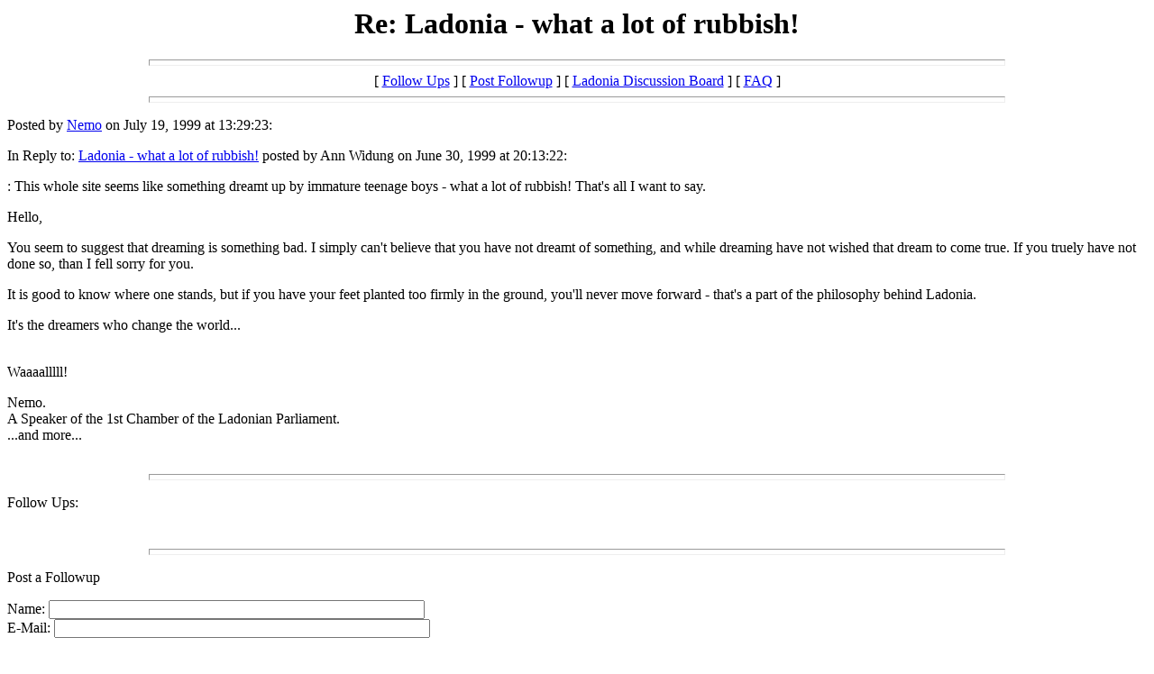

--- FILE ---
content_type: text/html
request_url: https://stanislavs.org/OldPages/oldboard/messages/1453.html
body_size: 911
content:
<html>
  <head>
    <title>Re: Ladonia - what a lot of rubbish!</title>
  </head>
  <body bgcolor=white>
    <center>
      <h1>Re: Ladonia - what a lot of rubbish!</h1>
    </center>
<hr size=7 width=75%>
<center>[ <a href="#followups">Follow Ups</a> ] [ <a href="#postfp">Post Followup</a> ] [ <a href="../index.html">Ladonia Discussion Board</a> ] [ <a href="http://www.aim.se/ladonia/ladoniaboard/faq.html">FAQ</a> ]</center>
<hr size=7 width=75%><p>
Posted by <a href="mailto:stanislavs@hotmail.com">Nemo</a> on July 19, 1999 at 13:29:23:<p>
In Reply to: <a href="1436.html">Ladonia - what a lot of rubbish!</a> posted by Ann Widung on June 30, 1999 at 20:13:22:<p>
: This whole site seems like something dreamt up by immature teenage boys - what a lot of rubbish! That's all I want to say.<p>Hello,<p>You seem to suggest that dreaming is something bad. I simply can't believe that you have not dreamt of something, and while dreaming have not wished that dream to come true. If you truely have not done so, than I fell sorry for you.<p>It is good to know where one stands, but if you have your feet planted too firmly in the ground, you'll never move forward - that's a part of the philosophy behind Ladonia.<p>It's the dreamers who change the world...<p><br>Waaaalllll!<p>Nemo.<br>A Speaker of the 1st Chamber of the Ladonian Parliament.<br>...and more...
<br>
<br><hr size=7 width=75%><p>
<a name="followups">Follow Ups:</a><br>
<ul><!--insert: 1453-->
</ul><!--end: 1453-->
<br><hr size=7 width=75%><p>
<a name="postfp">Post a Followup</a><p>
<form method=POST action="">
<input type=hidden name="followup" value="1436,1453">
<input type=hidden name="origname" value="Nemo">
<input type=hidden name="origemail" value="stanislavs@hotmail.com">
<input type=hidden name="origsubject" value="Re: Ladonia - what a lot of rubbish!">
<input type=hidden name="origdate" value="July 19, 1999 at 13:29:23">
Name: <input type=text name="name" size=50><br>
E-Mail: <input type=text name="email" size=50><p>
Subject: <input type=text name="subject"value="Re: Ladonia - what a lot of rubbish!" size=50><p>
Comments:<br>
<textarea name="body" COLS=50 ROWS=10>
: : This whole site seems like something dreamt up by immature teenage boys - what a lot of rubbish! That's all I want to say.

: Hello,

: You seem to suggest that dreaming is something bad. I simply can't believe that you have not dreamt of something, and while dreaming have not wished that dream to come true. If you truely have not done so, than I fell sorry for you.

: It is good to know where one stands, but if you have your feet planted too firmly in the ground, you'll never move forward - that's a part of the philosophy behind Ladonia.

: It's the dreamers who change the world...

: 
: Waaaalllll!

: Nemo.
: A Speaker of the 1st Chamber of the Ladonian Parliament.
: ...and more...

</textarea>
<p>
Optional Link URL: <input type=text name="url" size=50><br>
Link Title: <input type=text name="url_title" size=48><br>
Optional Image URL: <input type=text name="img" size=49><p>
<input type=submit value="Submit Follow Up"> <input type=reset>
<p><hr size=7 width=75%>
<center>[ <a href="#followups">Follow Ups</a> ] [ <a href="#postfp">Post Followup</a> ] [ <a href="../index.html">Ladonia Discussion Board</a> ] [ <a href="http://www.aim.se/ladonia/ladoniaboard/faq.html">FAQ</a> ]</center>
</body></html>
